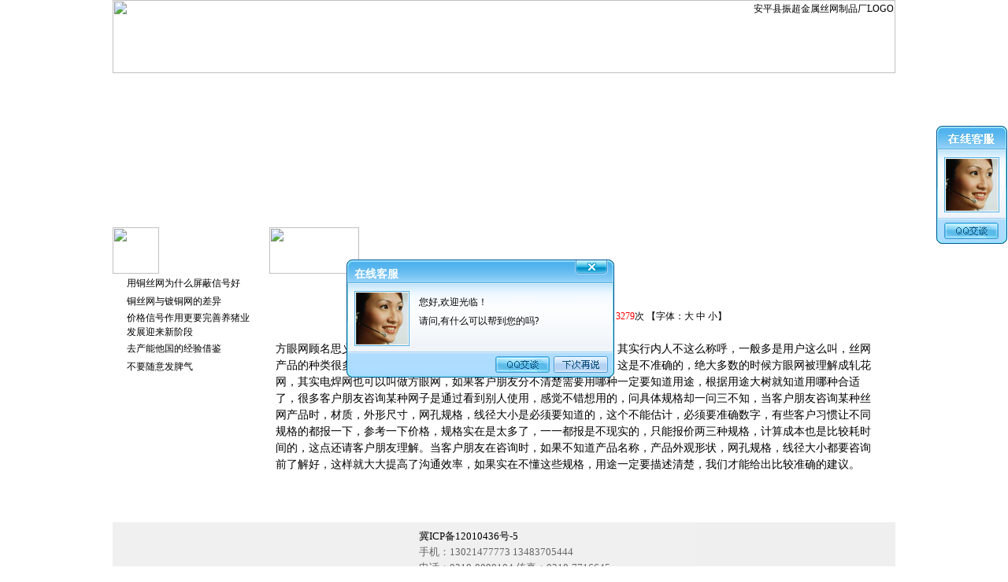

--- FILE ---
content_type: text/html
request_url: http://www.aphualai.com/shownews.asp?id=399
body_size: 5009
content:

<style type="text/css">
A{TEXT-DECORATION: none;}
A:link {color: #000000;}
A:visited {color: #000000}
A:active {color: #000000}
A:hover{COLOR: #000000;}
BODY
{
FONT-SIZE: 9pt;background:url(Skin/background.jpg)
}
TD
{
FONT-FAMILY: 宋体; FONT-SIZE: 9pt;
color: #000000;
line-height: 150%; 

}
Input
{
BACKGROUND-COLOR: #FFFDFB; 
BORDER-BOTTOM: #89a5e6 1px solid;
BORDER-LEFT: #89a5e6 1px solid;
BORDER-RIGHT: #89a5e6 1px solid;
BORDER-TOP: #89a5e6 1px solid;
COLOR: #205064;
border-color: #B2C2D7 #B2C2D7 #B2C2D7 #B2C2D7; font-size: 9pt
}
Button
{
FONT-SIZE: 9pt;HEIGHT: 20px; 

}
Select
{
FONT-SIZE: 9pt;HEIGHT: 20px;

}
.border
{
border: 1px solid #FB9F47;
}
.border2
{
background:#DFE6EE;
BORDER-bottom: #B2C2D7 1px solid;
}
.FootBg
{
background:#EAEAEA;
}
.title
{
background:url(Skin/head_bg.GIF);height: 40;

}
.tdbg
{
background:#EAEAEA;
}
.txt_css
{

}
.title_lefttxt
{

}
.title_left
{
background:url(Skin/left_bg.gif);height: 40;color: #FFFFFF;
}
.tdbg_left
{
background:#F3F1F1;
border: 1px solid #FB9F47;
}
.title_left2
{

}
.tdbg_left2
{

}
.tdbg_leftall
{
background:#DFE6EE;
BORDER-right: #B2C2D7 1px solid;

}
.title_righttxt
{

}
.title_right
{
background:url(Skin/Right_bg.gif);height: 40;color: #FFFFFF;
}
.tdbg_right
{

}
.title_right2
{

}
.tdbg_right2
{

}
.tdbg_rightall
{

}
</style>

<style type="text/css">
<!--
.tit                {	font-size: 12px;}
.ch                 {COLOR: #000000; font-family: "Verdana", "宋体"; FONT-SIZE: 12px}
.black              {COLOR: #000000; font-family: "Verdana", "宋体"; FONT-SIZE: 14px}
A.black:link        { COLOR: #000066;  TEXT-DECORATION: none}
A.black:visited     { COLOR: #330000;  TEXT-DECORATION: none}
A.black:active      { COLOR: #FFFFFF;  TEXT-DECORATION: none}
A.black:hover       { COLOR: #ff0000;  TEXT-DECORATION: none}
}
-->
</style>

<script language="JavaScript" type="text/JavaScript">
function fontZoom(size){
 document.getElementById('fontZoom').style.fontSize=size+'px'
}
</SCRIPT>
<SCRIPT language=JavaScript>
var currentpos,timer;

function initialize()
{
timer=setInterval("scrollwindow()",50);
}
function sc(){
clearInterval(timer);
}
function scrollwindow()
{
currentpos=document.body.scrollTop;
window.scroll(0,++currentpos);
if (currentpos != document.body.scrollTop)
sc();
}
document.onmousedown=sc
document.ondblclick=initialize
</SCRIPT>

<!DOCTYPE html PUBLIC "-//W3C//DTD XHTML 1.0 Transitional//EN" "http://www.w3.org/TR/xhtml1/DTD/xhtml1-transitional.dtd">
<html xmlns="http://www.w3.org/1999/xhtml">
<head>
<meta http-equiv="Content-Type" content="text/html; charset=gb2312" />
<title>关于方眼网-安平县振超金属丝网制品厂</title>
<meta name="keywords" content="轧花网|不锈钢轧花网|养猪网|筛网">
<meta name="description" content="安平县振超金属丝网制品厂座落于被国家五金协会予名的中国丝网之乡的河北省安平县，是专业致力于轧花网制品生产与研发的厂家。">
<style type="text/css">
body {
	margin-left: 0px;
	margin-top: 0px;
	margin-right: 0px;
	margin-bottom: 0px;
}
</style>
</head>

<body><table width="994" border="0" align="center" cellpadding="0" cellspacing="0">
  <tr>
    <td><style type="text/css">
body {
	background-image: url(images/bg.jpg);
}
</style>


<table width="994" border="0" align="center" cellpadding="0" cellspacing="0">

    <tr>
      <td colspan="2"><div align="right"><img height="93" src="images/topp.jpg" alt="安平县振超金属丝网制品厂LOGO" width="994" usemap="#Map" border="0" /></div></td>
    </tr>
    <tr>
      <td width="600"></td>
    </tr>

</table>
 
<table width="994" border="0" align="center" cellpadding="0" cellspacing="0">

    <tr>
      <td><object classid="clsid:D27CDB6E-AE6D-11cf-96B8-444553540000" codebase="http://download.macromedia.com/pub/shockwave/cabs/flash/swflash.cab#version=9,0,28,0" width="994" height="196">
        <param name="movie" value="images/banner.swf" />
        <param name="quality" value="high" />
        <param name="wmode" value="opaque" />
        <embed src="images/banner.swf" quality="high" wmode="opaque" pluginspage="http://www.adobe.com/shockwave/download/download.cgi?P1_Prod_Version=ShockwaveFlash" type="application/x-shockwave-flash" width="994" height="196"></embed>
      </object></td>
    </tr>
 
</table>
 

<map name="Map">
  <area shape="rect" coords="362,59,438,76" href="/">
  <area shape="rect" coords="456,59,527,77" href="product.asp">
  <area shape="rect" coords="543,58,617,77" href="qyln.asp">
  <area shape="rect" coords="632,56,704,76" href="rczp.asp">
  <area shape="rect" coords="716,58,789,77" href="NewsClass.asp?BigClass=行业动态">
  <area shape="rect" coords="802,57,873,76" href="contact.asp">
</map>
</td>
  </tr>
</table>
<table width="994" border="0" align="center" cellpadding="0" cellspacing="0">
  <tbody>
    <tr>
      <td colspan="2"><img height="59" src="images/dt2.jpg" /></td>
      <td width="796" background="images/titlebg.jpg" ><table cellspacing="0" cellpadding="0" width="100%" border="0">
        <tbody>
          <tr>
            <td width="21">　</td>
            <td width="326" background="images/titlebg02.jpg" ><img height="59" 

            src="images/dt.jpg"   width="114" border="0" /></td>
            <td align="right" width="449" 

        background="images/titlebg02.jpg"  >　</td>
          </tr>
        </tbody>
      </table></td>
    </tr>
    <tr>
      <td width="174" valign="top" bgcolor="#FFFFFF"><table width="177" 

      border="0" align="center" cellpadding="0" cellspacing="0" id="table">
        <tbody>
          <tr>
            <td width="177"     height="33"><table width="98%" height="29" border="0" align="center" cellpadding="0" cellspacing="1" >
              
              <tr align="center">
                <td width="8%"  ><img src="images/vicn_55.jpg" width="7" height="9" alt="" /></td>
                <td width="92%" height="22"><div align="left">
                  <p style='line-height:150%'><a href="shownews.asp?id=580" target="_blank">用铜丝网为什么屏蔽信号好</a></p>
                  </div></td>
                </tr>
              
              <tr align="center">
                <td width="8%"  ><img src="images/vicn_55.jpg" width="7" height="9" alt="" /></td>
                <td width="92%" height="22"><div align="left">
                  <p style='line-height:150%'><a href="shownews.asp?id=581" target="_blank">铜丝网与镀铜网的差异</a></p>
                  </div></td>
                </tr>
              
              <tr align="center">
                <td width="8%"  ><img src="images/vicn_55.jpg" width="7" height="9" alt="" /></td>
                <td width="92%" height="22"><div align="left">
                  <p style='line-height:150%'><a href="shownews.asp?id=579" target="_blank">价格信号作用更要完善养猪业发展迎来新阶段</a></p>
                  </div></td>
                </tr>
              
              <tr align="center">
                <td width="8%"  ><img src="images/vicn_55.jpg" width="7" height="9" alt="" /></td>
                <td width="92%" height="22"><div align="left">
                  <p style='line-height:150%'><a href="shownews.asp?id=578" target="_blank">去产能他国的经验借鉴</a></p>
                  </div></td>
                </tr>
              
              <tr align="center">
                <td width="8%"  ><img src="images/vicn_55.jpg" width="7" height="9" alt="" /></td>
                <td width="92%" height="22"><div align="left">
                  <p style='line-height:150%'><a href="shownews.asp?id=577" target="_blank">不要随意发脾气</a></p>
                  </div></td>
                </tr>
              
              </table></td>
          </tr>
        </tbody>
      </table></td>
      <td width="1" valign="top" bgcolor="#FFFFFF"></td>
      <td valign="top" bgcolor="#FFFFFF"><table width="95%" border="0" align="center" cellpadding="0" cellspacing="0">
        <tr>
          <td height="316" valign="top"><table width="98%" border="0" align="center" cellpadding="0" cellspacing="0" style="word-break:break-all;table-layout:fixed;">
            <tr>
              <td height="30" align="center" class="tit" style="line-height:33px"><h1 style="font-size:16px">关于方眼网</h1></td>
            </tr>
            <tr>
              <td height="20" class="tit" style="border-top: 1 solid #666666;border-bottom: 1 solid #666666"><div align="center">发布者：振超网业 发布时间：2014/12/9 阅读：<font color="#FF0000">3279</font>次 【字体：<a class="ch" href="javascript:fontZoom(16)">大</a> <a class="ch" href="javascript:fontZoom(14)">中</a> <a class="ch" href="javascript:fontZoom(12)">小</a>】</div></td>
            </tr>
            <tr>
              <td class="black" id="fontzoom"><br />
                <FONT face=Verdana>方眼网顾名思义丝网的网孔是方形的，网孔可是正方形也可是长方形，其实行内人不这么称呼，一般多是用户这么叫，丝网产品的种类很多，许多客户分不清哪种叫什么，因此通过外观来称呼，这是不准确的，绝大多数的时候方眼网被理解成<A href="http://www.aphualai.com">轧花网</A>，其实电焊网也可以叫做方眼网，如果客户朋友分不清楚需要用哪种一定要知道用途，根据用途大树就知道用哪种合适了，很多客户朋友咨询某种网子是通过看到别人使用，感觉不错想用的，问具体规格却一问三不知，当客户朋友咨询某种丝网产品时，材质，外形尺寸，网孔规格，线径大小是必须要知道的，这个不能估计，必须要准确数字，有些客户习惯让不同规格的都报一下，参考一下价格，规格实在是太多了，一一都报是不现实的，只能报价两三种规格，计算成本也是比较耗时间的，这点还请客户朋友理解。当客户朋友在咨询时，如果不知道产品名称，产品外观形状，网孔规格，线径大小都要咨询前了解好，这样就大大提高了沟通效率，如果实在不懂这些规格，用途一定要描述清楚，我们才能给出比较准确的建议。</FONT></p><p align='center'></p></td>
            </tr>
            <tr align="right">
              <td>&nbsp;</td>
            </tr>
          </table></td>
        </tr>
      </table></td>
    </tr>
  </tbody>
</table>
<table width="994" border="0" align="center" cellpadding="0" cellspacing="0">
  <tr>
    <td><table width="994" border="0" cellspacing="0" cellpadding="0">
  <tr>
    <td width="737"><table width="741" border="0" align="center" cellpadding="0" cellspacing="0">
      <tbody>
        <tr>
          <td width="741" height="76" align="right" background="images/sub_footer.gif" bgcolor="#f0f0f0"><table width="100%" border="0" cellspacing="0" cellpadding="0">
            <tr>
              <td width="52%">　</td>
              <td width="48%" style="font-size:13px;padding-left:3px;line-height:20px;"><p><font color="#656565"><a href="https://beian.miit.gov.cn/" target="_blank">冀ICP备12010436号-5</a> <br />
                手机：13021477773   13483705444
<br />
                电话：0318-8098104 传真：0318-7716645<script src="http://s23.cnzz.com/stat.php?id=3456370&web_id=3456370&show=pic" language="JavaScript"></script>
</font></td>
            </tr>
          </table></td>
        </tr>
      </tbody>
    </table></td>
    <td width="257" bgcolor="#EFEFEF">　</td>
  </tr>
</table>
<script>kfguin="1910317999";ws="www.apzhenchao.com"; companyname="在线客服"; welcomeword="您好,欢迎光临！<brT>请问,有什么可以帮到您的吗?"; type="1";</script>
<script src="http://www.aphualai.com/kf26/js/lanrenzhijia.js"></script></td>
  </tr>
</table>
</body>
</html>
